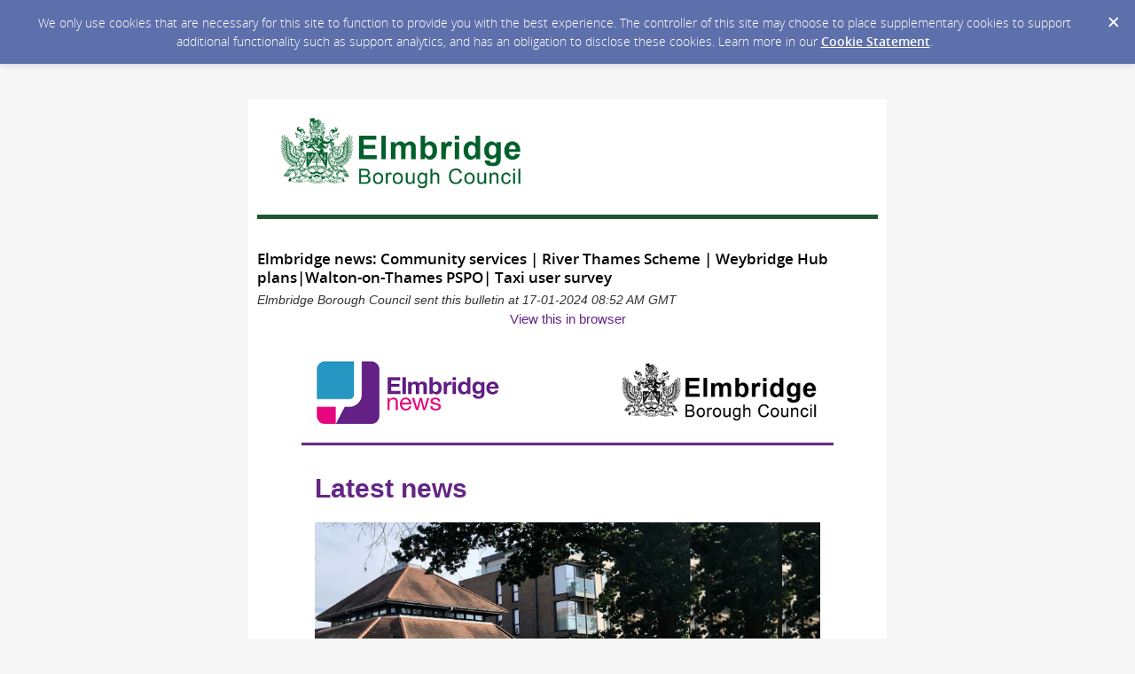

--- FILE ---
content_type: text/html; charset=utf-8
request_url: https://content.govdelivery.com/accounts/UKELMBC/bulletins/3852757
body_size: 6922
content:
<!DOCTYPE html PUBLIC "-//W3C//DTD XHTML 1.0 Transitional//EN" "http://www.w3.org/TR/xhtml1/DTD/xhtml1-transitional.dtd">
<html lang='en' xml:lang='en' xmlns='http://www.w3.org/1999/xhtml'>
<head>
<title>
Elmbridge news: Community services | River Thames Scheme | Weybridge Hub plans|Walton-on-Thames PSPO| Taxi user survey

</title>
<link rel="shortcut icon" type="image/x-icon" href="https://content.govdelivery.com/assets/favicon-5157a809024b7dd3d618037af637e21a7603480a4a045b7714038e6fe99c5698.ico" />
<link href='https://content.govdelivery.com/accounts/UKELMBC/bulletins/3852757' rel='canonical' />
<meta content='text/html; charset=UTF-8' />
<meta content='width=device-width, initial-scale=1.0' name='viewport' />
<meta content='telephone=no' name='format-detection' />
<meta content='Elmbridge news: Community services | River Thames Scheme | Weybridge Hub plans|Walton-on-Thames PSPO| Taxi user survey' property='og:title' />
<meta content='article' property='og:type' />
<meta content='Elmbridge Borough Council' property='og:site_name' />
<meta content='210315575371' property='fb:app_id' />

<link rel="stylesheet" media="screen" href="https://content.govdelivery.com/assets/subscriber-dd0f7ed22f27c2331fabc141fdcfdcedc785de95a5ec61accaa0180d2471bd01.css" />
<link rel="stylesheet" media="screen" href="https://content.govdelivery.com/accounts/UKELMBC/style.css?v=1592839890" />
<script src="https://content.govdelivery.com/assets/Public-7afc95856fc164efa8e4ec6d13aafeb589d0db33fa242a5e020fc9d3c5a3be3b.js"></script>
<script src="https://content.govdelivery.com/assets/controller_manifests/AccountBulletins-657e7a53ede15079b709228c79ffad2c1791c5dc6e49790f05ab8a18a96b9bc8.js"></script>

<meta name="viewport" content="initial-scale=1.0">
<meta name="format-detection" content="telephone=no">
<!--[if (gte mso 9)|(IE)]>
  <style type="text/css">
      table {border-collapse: collapse;}
  </style>
  <![endif]-->
<style type="text/css">
  /* Make columns expand to 100% on small screens */
  @media only screen and (max-width: 480px) {
    .abe-column-block {
      min-width: 100%;
    }
  }
  /* Disables Apple clients adding blue color and underline to links and other text */
  a[x-apple-data-detectors] {
    color: inherit !important;
    text-decoration: none !important;
    font-size: inherit !important;
    font-family: inherit !important;
    font-weight: inherit !important;
    line-height: inherit !important;
  }
</style>


</head>
<body id='shared_bulletin' style='margin:0;padding:0;margin:0;padding:0;width:100% !important;'>
<a id='gd_top' name='gd_top'></a>

<div class='wide' id='page_margins'>
<main id='page'>
<article>
<div class='account_banner'>
<div class='qs_banner'>
<a href='https://www.elmbridge.gov.uk/' rel='noopener noreferrer' target='_blank'>
<img alt='Elmbridge banner green' src='/system/images/76949/original/UKELMBC_banner_v2.png?1584026494' />
</a>
</div>

</div>
<div class='bulletin_display' id='bulletin_content'>
<h1 class='bulletin_subject'>Elmbridge news: Community services | River Thames Scheme | Weybridge Hub plans|Walton-on-Thames PSPO| Taxi user survey</h1>
<span class='dateline rs_skip'>Elmbridge Borough Council sent this bulletin at 17-01-2024 08:52 AM GMT</span>
<div class='bulletin_header rs_skip' id='bulletin_header'></div>
<div class='bulletin_body' id='bulletin_body'><table width="100%" cellpadding="0" cellspacing="0" border="0" align="center" class="gd_tbl_wrap"><tr><td style="background-color: #FFFFFF; margin: 0; padding: 0; width: 100% !important" bgcolor="#FFFFFF">
<table id="flexible-abe-main-table" width="100%" align="center" border="0" cellpadding="0" cellspacing="0" style="-webkit-text-size-adjust: 100%; -ms-text-size-adjust: 100%; border-spacing: 0; mso-table-lspace: 0pt; mso-table-rspace: 0pt; padding-top: 20px; padding-bottom: 20px;">
  <tr>
    <td style="-webkit-text-size-adjust: 100%; -ms-text-size-adjust: 100%; mso-table-lspace: 0pt; mso-table-rspace: 0pt;"></td>
    <!-- centered column -->
    <td style="-webkit-text-size-adjust: 100%; -ms-text-size-adjust: 100%; mso-table-lspace: 0pt; mso-table-rspace: 0pt;">
<!--[if (gte mso 9)|(IE)]>
  <table width="600" align="center" border="0" cellpadding="0" cellspacing="0">
    <tr>
      <td>
<![endif]-->
<div class="abe-section-block" data-block-type="FancyBlockSection" data-block-id="107368029">
  <table class="abe-section-table" width="100%" align="center" border="0" cellpadding="0" cellspacing="0" role="presentation" style="max-width: 600px; -webkit-text-size-adjust: 100%; -ms-text-size-adjust: 100%; border-spacing: 0; mso-table-lspace: 0pt; mso-table-rspace: 0pt;">
    <tr id="abe-section-row-32a90971-2c2a-43e1-9765-540f06577db0" class="abe-section-row" style="background-color: #FFFFFF;" bgcolor="#FFFFFF">
      <td style="text-align: center; vertical-align: top; font-size: 0; -webkit-text-size-adjust: 100%; -ms-text-size-adjust: 100%; mso-table-lspace: 0pt; mso-table-rspace: 0pt;" align="center" valign="top">
        <!--[if (gte mso 9)|(IE)]>
  <table width="100%" align="center" border="0" cellpadding="0" cellspacing="0" style="-webkit-text-size-adjust: 100%; -ms-text-size-adjust: 100%; border-spacing: 0; mso-table-lspace: 0pt; mso-table-rspace: 0pt;">
    <tr>
<![endif]-->
<!--[if (gte mso 9)|(IE)]>
  <td width="600" valign="top" id="abe-column-block-e8d9930d-d0a6-41ab-9414-47095462560e-outlook-only" class="abe-column-block-outlook-only" style="-webkit-text-size-adjust: 100%; -ms-text-size-adjust: 100%; mso-table-lspace: 0pt; mso-table-rspace: 0pt;">
<![endif]-->
<div id="abe-column-block-e8d9930d-d0a6-41ab-9414-47095462560e" class="abe-column-block" data-block-type="FancyBlockColumn" data-block-id="107368030" style="width: 100%; box-sizing: border-box; display: inline-block; font-size: 16px; vertical-align: top;">
  <table width="100%" align="center" border="0" cellpadding="0" cellspacing="0" role="presentation" style="table-layout: fixed; overflow-wrap: break-word; word-wrap: break-word; text-align: left; -webkit-text-size-adjust: 100%; -ms-text-size-adjust: 100%; border-spacing: 0; mso-table-lspace: 0pt; mso-table-rspace: 0pt;">
    <tr>
      <td class="abe-column-block-padding" id="abe-column-block-e8d9930d-d0a6-41ab-9414-47095462560e-padding" style="-webkit-text-size-adjust: 100%; -ms-text-size-adjust: 100%; mso-table-lspace: 0pt; mso-table-rspace: 0pt; padding: 0px 0px 5px;"><p style="text-align: center; -webkit-text-size-adjust: 100%; -ms-text-size-adjust: 100%; line-height: 1.4; font-family: helvetica; font-size: 15px; margin: 0 0 15px;" align="center"><a href="https://content.govdelivery.com/accounts/UKELMBC/bulletins/3852757" target="_blank" rel="noopener" style="-webkit-text-size-adjust: 100%; -ms-text-size-adjust: 100%; color: #642684;">View this in browser</a></p></td>
    </tr>
  </table>
</div>
<!--[if (gte mso 9)|(IE)]>
  </td>
<![endif]-->
<!--[if (gte mso 9)|(IE)]>
  </tr>
  </table>
<![endif]-->
      </td>
    </tr>
  </table>
</div>
<!--[if (gte mso 9)|(IE)]>
      </td>
    </tr>
  </table>
<![endif]-->
<!--[if (gte mso 9)|(IE)]>
  <table width="600" align="center" border="0" cellpadding="0" cellspacing="0">
    <tr>
      <td>
<![endif]-->
<div class="abe-section-block" data-block-type="FancyBlockSection" data-block-id="107368032">
  <table class="abe-section-table" width="100%" align="center" border="0" cellpadding="0" cellspacing="0" role="presentation" style="max-width: 600px; -webkit-text-size-adjust: 100%; -ms-text-size-adjust: 100%; border-spacing: 0; mso-table-lspace: 0pt; mso-table-rspace: 0pt;">
    <tr id="abe-section-row-0226ad1c-ac36-4616-ad6a-604fa4d9836c" class="abe-section-row" style="background-color: #FFFFFF;" bgcolor="#FFFFFF">
      <td style="text-align: center; vertical-align: top; font-size: 0; -webkit-text-size-adjust: 100%; -ms-text-size-adjust: 100%; mso-table-lspace: 0pt; mso-table-rspace: 0pt;" align="center" valign="top">
        <!--[if (gte mso 9)|(IE)]>
  <table width="100%" align="center" border="0" cellpadding="0" cellspacing="0" style="-webkit-text-size-adjust: 100%; -ms-text-size-adjust: 100%; border-spacing: 0; mso-table-lspace: 0pt; mso-table-rspace: 0pt;">
    <tr>
<![endif]-->
<!--[if (gte mso 9)|(IE)]>
  <td width="600" valign="top" id="abe-column-block-4d7e1e26-89d4-47fb-a65f-80885d152cbf-outlook-only" class="abe-column-block-outlook-only" style="-webkit-text-size-adjust: 100%; -ms-text-size-adjust: 100%; mso-table-lspace: 0pt; mso-table-rspace: 0pt;">
<![endif]-->
<div id="abe-column-block-4d7e1e26-89d4-47fb-a65f-80885d152cbf" class="abe-column-block" data-block-type="FancyBlockColumn" data-block-id="107368033" style="width: 100%; box-sizing: border-box; display: inline-block; font-size: 16px; vertical-align: top;">
  <table width="100%" align="center" border="0" cellpadding="0" cellspacing="0" role="presentation" style="table-layout: fixed; overflow-wrap: break-word; word-wrap: break-word; text-align: left; -webkit-text-size-adjust: 100%; -ms-text-size-adjust: 100%; border-spacing: 0; mso-table-lspace: 0pt; mso-table-rspace: 0pt;">
    <tr>
      <td class="abe-column-block-padding" id="abe-column-block-4d7e1e26-89d4-47fb-a65f-80885d152cbf-padding" style="-webkit-text-size-adjust: 100%; -ms-text-size-adjust: 100%; mso-table-lspace: 0pt; mso-table-rspace: 0pt; padding: 0px;"><img class="govd_template_image" src="https://content.govdelivery.com/attachments/fancy_images/UKELMBC/2021/12/5297489/elmbridge-news-email-banner_original.png" style="width: 600px; height: auto; -ms-interpolation-mode: bicubic; line-height: 1; outline: none; text-decoration: none; max-width: 100%; border: none;" alt="Elmbridge News - Elmbridge Borough Council" width="600" height="113"></td>
    </tr>
  </table>
</div>
<!--[if (gte mso 9)|(IE)]>
  </td>
<![endif]-->
<!--[if (gte mso 9)|(IE)]>
  </tr>
  </table>
<![endif]-->
      </td>
    </tr>
  </table>
</div>
<!--[if (gte mso 9)|(IE)]>
      </td>
    </tr>
  </table>
<![endif]-->
<!--[if (gte mso 9)|(IE)]>
  <table width="600" align="center" border="0" cellpadding="0" cellspacing="0">
    <tr>
      <td>
<![endif]-->
<div class="abe-section-block" data-block-type="FancyBlockSection" data-block-id="107368035">
  <table class="abe-section-table" width="100%" align="center" border="0" cellpadding="0" cellspacing="0" role="presentation" style="max-width: 600px; -webkit-text-size-adjust: 100%; -ms-text-size-adjust: 100%; border-spacing: 0; mso-table-lspace: 0pt; mso-table-rspace: 0pt;">
    <tr id="abe-section-row-f6169027-8783-4b1c-9966-bdcafc21f141" class="abe-section-row" style="background-color: #FFFFFF;" bgcolor="#FFFFFF">
      <td style="text-align: center; vertical-align: top; font-size: 0; -webkit-text-size-adjust: 100%; -ms-text-size-adjust: 100%; mso-table-lspace: 0pt; mso-table-rspace: 0pt;" align="center" valign="top">
        <!--[if (gte mso 9)|(IE)]>
  <table width="100%" align="center" border="0" cellpadding="0" cellspacing="0" style="-webkit-text-size-adjust: 100%; -ms-text-size-adjust: 100%; border-spacing: 0; mso-table-lspace: 0pt; mso-table-rspace: 0pt;">
    <tr>
<![endif]-->
<!--[if (gte mso 9)|(IE)]>
  <td width="600" valign="top" id="abe-column-block-1a23f6f5-6731-49b4-98b9-29c4559839ed-outlook-only" class="abe-column-block-outlook-only" style="-webkit-text-size-adjust: 100%; -ms-text-size-adjust: 100%; mso-table-lspace: 0pt; mso-table-rspace: 0pt;">
<![endif]-->
<div id="abe-column-block-1a23f6f5-6731-49b4-98b9-29c4559839ed" class="abe-column-block" data-block-type="FancyBlockColumn" data-block-id="107368036" style="width: 100%; box-sizing: border-box; display: inline-block; font-size: 16px; vertical-align: top;">
  <table width="100%" align="center" border="0" cellpadding="0" cellspacing="0" role="presentation" style="table-layout: fixed; overflow-wrap: break-word; word-wrap: break-word; text-align: left; -webkit-text-size-adjust: 100%; -ms-text-size-adjust: 100%; border-spacing: 0; mso-table-lspace: 0pt; mso-table-rspace: 0pt;">
    <tr>
      <td class="abe-column-block-padding" id="abe-column-block-1a23f6f5-6731-49b4-98b9-29c4559839ed-padding" style="-webkit-text-size-adjust: 100%; -ms-text-size-adjust: 100%; mso-table-lspace: 0pt; mso-table-rspace: 0pt; padding: 15px;">
<h1 style="line-height: 1.2; font-family: helvetica; font-size: 30px; color: #642685; margin: 0 0 20px;">Latest news </h1>
<img class="govd_template_image" src="https://content.govdelivery.com/attachments/fancy_images/UKELMBC/2024/01/8820731/hersham-centre_original.png" style="width: 570px; height: auto; -ms-interpolation-mode: bicubic; line-height: 1; outline: none; text-decoration: none; max-width: 100%; border: none;" alt="Hersham Centre" width="570" height="214"><h2 style="line-height: 1.2; font-family: helvetica; font-size: 22px; color: #642685; margin: 0.83em 0 18px;">More community services to return from Monday 22 January</h2>
<p style="-webkit-text-size-adjust: 100%; -ms-text-size-adjust: 100%; line-height: 1.4; font-family: helvetica; font-size: 15px; margin: 0 0 15px;">From Monday 22 January 2024, our current community services offering at the Walton and Cobham Centres will be extended to our Centres in Molesey, Hersham, Weybridge and Claygate.</p>
<p style="-webkit-text-size-adjust: 100%; -ms-text-size-adjust: 100%; line-height: 1.4; font-family: helvetica; font-size: 15px; margin: 0 0 15px;">This means that from next week our Centres at Walton, Cobham, Molesey, Hersham, Weybridge and Claygate will provide a hot lunch, some fun activities, as well as the regular podiatry and hairdressing services to all our Centre clients, in addition to our more vulnerable clients.</p>
<p style="-webkit-text-size-adjust: 100%; -ms-text-size-adjust: 100%; line-height: 1.4; font-family: helvetica; font-size: 15px; margin: 0 0 15px;">These services will be run from our Walton and Cobham Centres Monday to Friday and from the other centres on specific days each week.</p>
<table class="govd_button" width="100%" border="0" cellpadding="0" cellspacing="0" style="-webkit-text-size-adjust: 100%; -ms-text-size-adjust: 100%; border-spacing: 0; mso-table-lspace: 0pt; mso-table-rspace: 0pt;"><tbody><tr><td style="-webkit-text-size-adjust: 100%; -ms-text-size-adjust: 100%; mso-table-lspace: 0pt; mso-table-rspace: 0pt; padding-bottom: 15px;"><table border="0" cellpadding="0" cellspacing="0" style="-webkit-text-size-adjust: 100%; -ms-text-size-adjust: 100%; border-spacing: 0; mso-table-lspace: 0pt; mso-table-rspace: 0pt; margin: 0 auto;" align="center"><tbody><tr><td class="govd_button" style="-webkit-text-size-adjust: 100%; -ms-text-size-adjust: 100%; mso-table-lspace: 0pt; mso-table-rspace: 0pt; background-color: #642685; border-radius: 5px; text-align: center; display: inline-block; overflow-wrap: break-word; word-wrap: break-word; -ms-word-break: break-all; word-break: break-word; padding: 10px; border: none;" align="center" bgcolor="#642685"><a href="https://www.elmbridge.gov.uk/news/2024/community-services-will-be-available-across-elmbridge-centres-community-monday-22-january" target="_blank" rel="noopener noreferrer" style="-webkit-text-size-adjust: 100%; -ms-text-size-adjust: 100%; text-decoration: none !important;"><strong style="font-family: helvetica; font-size: 15px; color: #FFFFFF; text-decoration: none;">Further information and opening times</strong></a></td></tr></tbody></table></td></tr></tbody></table>
<table class="govd_hr" cellspacing="0" border="0" align="center" width="100%" cellpadding="0" style="-webkit-text-size-adjust: 100%; -ms-text-size-adjust: 100%; border-spacing: 0; mso-table-lspace: 0pt; mso-table-rspace: 0pt; padding: 8px;"><tr class="govd_hr_inner"><td width="100%" style="-webkit-text-size-adjust: 100%; -ms-text-size-adjust: 100%; mso-table-lspace: 0pt; mso-table-rspace: 0pt;"><hr></td></tr></table>
<img class="govd_template_image" src="https://content.govdelivery.com/attachments/fancy_images/UKELMBC/2024/01/8820705/5196882/river-thames-scheme-image-3_crop.png" style="width: 570px; height: auto; -ms-interpolation-mode: bicubic; line-height: 1; outline: none; text-decoration: none; max-width: 100%; border: none;" alt="River Thames Scheme" width="570" height="413"><h2 style="line-height: 1.2; font-family: helvetica; font-size: 22px; color: #642685; margin: 0.83em 0 18px;">River Thames Scheme - have your say</h2>
<p style="-webkit-text-size-adjust: 100%; -ms-text-size-adjust: 100%; line-height: 1.4; font-family: helvetica; font-size: 15px; margin: 0 0 15px;">The River Thames Scheme is launching a statutory consultation on plans to alleviate fooding.</p>
<p style="-webkit-text-size-adjust: 100%; -ms-text-size-adjust: 100%; line-height: 1.4; font-family: helvetica; font-size: 15px; margin: 0 0 15px;">A six-week consultation starts on Monday 22 January and ends on Monday 4 March.</p>
<table class="govd_button" width="100%" border="0" cellpadding="0" cellspacing="0" style="-webkit-text-size-adjust: 100%; -ms-text-size-adjust: 100%; border-spacing: 0; mso-table-lspace: 0pt; mso-table-rspace: 0pt;"><tbody><tr><td style="-webkit-text-size-adjust: 100%; -ms-text-size-adjust: 100%; mso-table-lspace: 0pt; mso-table-rspace: 0pt; padding-bottom: 15px;"><table border="0" cellpadding="0" cellspacing="0" style="-webkit-text-size-adjust: 100%; -ms-text-size-adjust: 100%; border-spacing: 0; mso-table-lspace: 0pt; mso-table-rspace: 0pt; margin: 0 auto;" align="center"><tbody><tr><td class="govd_button" style="-webkit-text-size-adjust: 100%; -ms-text-size-adjust: 100%; mso-table-lspace: 0pt; mso-table-rspace: 0pt; background-color: #642685; border-radius: 5px; text-align: center; display: inline-block; overflow-wrap: break-word; word-wrap: break-word; -ms-word-break: break-all; word-break: break-word; padding: 10px; border: none;" align="center" bgcolor="#642685"><a href="https://www.elmbridge.gov.uk/news/2024/river-thames-scheme-have-your-say" target="_blank" rel="noopener noreferrer" style="-webkit-text-size-adjust: 100%; -ms-text-size-adjust: 100%; text-decoration: none !important;"><strong style="font-family: helvetica; font-size: 15px; color: #FFFFFF; text-decoration: none;">Find out more about the River Thames Scheme</strong></a></td></tr></tbody></table></td></tr></tbody></table>
<table class="govd_hr" cellspacing="0" border="0" align="center" width="100%" cellpadding="0" style="-webkit-text-size-adjust: 100%; -ms-text-size-adjust: 100%; border-spacing: 0; mso-table-lspace: 0pt; mso-table-rspace: 0pt; padding: 8px;"><tr class="govd_hr_inner"><td width="100%" style="-webkit-text-size-adjust: 100%; -ms-text-size-adjust: 100%; mso-table-lspace: 0pt; mso-table-rspace: 0pt;"><hr></td></tr></table>
<img class="govd_template_image" src="https://content.govdelivery.com/attachments/fancy_images/UKELMBC/2024/01/8820737/5196883/weybridge-library_crop.png" style="width: 570px; height: auto; -ms-interpolation-mode: bicubic; line-height: 1; outline: none; text-decoration: none; max-width: 100%; border: none;" alt="Weybridge Library" width="570" height="380"><h2 style="line-height: 1.2; font-family: helvetica; font-size: 22px; color: #642685; margin: 0.83em 0 18px;">Plans to develop Weybridge library into the 'Weybridge Hub'</h2>
<p style="-webkit-text-size-adjust: 100%; -ms-text-size-adjust: 100%; line-height: 1.4; font-family: helvetica; font-size: 15px; margin: 0 0 15px;">Surrey County Council has plans to develop Weybridge library into the 'Weybridge Hub'. Works will include comprehensive external refurbishment of the existing structure, expanding the ground floor and full internal refit of all interiors providing accommodation for a variety of services.</p>
<p style="-webkit-text-size-adjust: 100%; -ms-text-size-adjust: 100%; line-height: 1.4; font-family: helvetica; font-size: 15px; margin: 0 0 15px;">You are invited to hear more about the plans at a <a href="https://news.surreycc.gov.uk/2024/01/04/weybridge-hub-update-drop-in-engagement-event-25-january-2024/" target="_blank" title="drop in event" rel="noopener" style="-webkit-text-size-adjust: 100%; -ms-text-size-adjust: 100%; color: #642684;">drop in event</a> on 5 January hosted by Surrey County Council at Weybridge Library from 4pm to 7pm.</p>
<table class="govd_button" width="100%" border="0" cellpadding="0" cellspacing="0" style="-webkit-text-size-adjust: 100%; -ms-text-size-adjust: 100%; border-spacing: 0; mso-table-lspace: 0pt; mso-table-rspace: 0pt;"><tbody><tr><td style="-webkit-text-size-adjust: 100%; -ms-text-size-adjust: 100%; mso-table-lspace: 0pt; mso-table-rspace: 0pt; padding-bottom: 15px;"><table border="0" cellpadding="0" cellspacing="0" style="-webkit-text-size-adjust: 100%; -ms-text-size-adjust: 100%; border-spacing: 0; mso-table-lspace: 0pt; mso-table-rspace: 0pt; margin: 0 auto;" align="center"><tbody><tr><td class="govd_button" style="-webkit-text-size-adjust: 100%; -ms-text-size-adjust: 100%; mso-table-lspace: 0pt; mso-table-rspace: 0pt; background-color: #642685; border-radius: 5px; text-align: center; display: inline-block; overflow-wrap: break-word; word-wrap: break-word; -ms-word-break: break-all; word-break: break-word; padding: 10px; border: none;" align="center" bgcolor="#642685"><a href="https://www.elmbridge.gov.uk/news/2024/plans-develop-weybridge-library-weybridge-hub" target="_blank" rel="noopener noreferrer" style="-webkit-text-size-adjust: 100%; -ms-text-size-adjust: 100%; text-decoration: none !important;"><strong style="font-family: helvetica; font-size: 15px; color: #FFFFFF; text-decoration: none;">More information on the Weybridge library plans</strong></a></td></tr></tbody></table></td></tr></tbody></table>
<table class="govd_hr" cellspacing="0" border="0" align="center" width="100%" cellpadding="0" style="-webkit-text-size-adjust: 100%; -ms-text-size-adjust: 100%; border-spacing: 0; mso-table-lspace: 0pt; mso-table-rspace: 0pt; padding: 8px;"><tr class="govd_hr_inner"><td width="100%" style="-webkit-text-size-adjust: 100%; -ms-text-size-adjust: 100%; mso-table-lspace: 0pt; mso-table-rspace: 0pt;"><hr></td></tr></table>
<img class="govd_template_image" src="https://content.govdelivery.com/attachments/fancy_images/UKELMBC/2024/01/8820760/5196884/walton-pspo_crop.png" style="width: 570px; height: auto; -ms-interpolation-mode: bicubic; line-height: 1; outline: none; text-decoration: none; max-width: 100%; border: none;" alt="Walton PSPO" width="570" height="380"><h2 style="line-height: 1.2; font-family: helvetica; font-size: 22px; color: #642685; margin: 0.83em 0 18px;">Walton-on-Thames PSPO consultation</h2>
<p style="-webkit-text-size-adjust: 100%; -ms-text-size-adjust: 100%; line-height: 1.4; font-family: helvetica; font-size: 15px; margin: 0 0 15px;">The Walton-on-Thames PSPO is due to expire in March 2024 following its maximum three-year term before it legally needs to be reviewed. We would now like to consult with you on how to take it forward.</p>
<table class="govd_button" width="100%" border="0" cellpadding="0" cellspacing="0" style="-webkit-text-size-adjust: 100%; -ms-text-size-adjust: 100%; border-spacing: 0; mso-table-lspace: 0pt; mso-table-rspace: 0pt;"><tbody><tr><td style="-webkit-text-size-adjust: 100%; -ms-text-size-adjust: 100%; mso-table-lspace: 0pt; mso-table-rspace: 0pt; padding-bottom: 15px;"><table border="0" cellpadding="0" cellspacing="0" style="-webkit-text-size-adjust: 100%; -ms-text-size-adjust: 100%; border-spacing: 0; mso-table-lspace: 0pt; mso-table-rspace: 0pt; margin: 0 auto;" align="center"><tbody><tr><td class="govd_button" style="-webkit-text-size-adjust: 100%; -ms-text-size-adjust: 100%; mso-table-lspace: 0pt; mso-table-rspace: 0pt; background-color: #642685; border-radius: 5px; text-align: center; display: inline-block; overflow-wrap: break-word; word-wrap: break-word; -ms-word-break: break-all; word-break: break-word; padding: 10px; border: none;" align="center" bgcolor="#642685"><a href="https://www.elmbridge.gov.uk/news/2024/walton-thames-pspo-consultation" target="_blank" rel="noopener noreferrer" style="-webkit-text-size-adjust: 100%; -ms-text-size-adjust: 100%; text-decoration: none !important;"><strong style="font-family: helvetica; font-size: 15px; color: #FFFFFF; text-decoration: none;">Find our more and join the online consultation</strong></a></td></tr></tbody></table></td></tr></tbody></table>
<table class="govd_hr" cellspacing="0" border="0" align="center" width="100%" cellpadding="0" style="-webkit-text-size-adjust: 100%; -ms-text-size-adjust: 100%; border-spacing: 0; mso-table-lspace: 0pt; mso-table-rspace: 0pt; padding: 8px;"><tr class="govd_hr_inner"><td width="100%" style="-webkit-text-size-adjust: 100%; -ms-text-size-adjust: 100%; mso-table-lspace: 0pt; mso-table-rspace: 0pt;"><hr></td></tr></table>
<img class="govd_template_image" src="https://content.govdelivery.com/attachments/fancy_images/UKELMBC/2024/01/8820795/5196885/website-news_crop.png" style="width: 570px; height: auto; -ms-interpolation-mode: bicubic; line-height: 1; outline: none; text-decoration: none; max-width: 100%; border: none;" alt="Taxi user survey" width="570" height="380"><h2 style="line-height: 1.2; font-family: helvetica; font-size: 22px; color: #642685; margin: 0.83em 0 18px;">Taxi user survey</h2>
<p style="-webkit-text-size-adjust: 100%; -ms-text-size-adjust: 100%; line-height: 1.4; font-family: helvetica; font-size: 15px; margin: 0 0 15px;">Let us know how and why you use taxis in Elmbridge. Do you rely on your local taxi firm for school runs? Maybe it’s more for shopping trips? That early morning dash to the airport? Or for a night out with friends?  Whatever the answer, please let us know and help us to further understand the private hire and taxi usage in Elmbridge.</p>
<p style="-webkit-text-size-adjust: 100%; -ms-text-size-adjust: 100%; line-height: 1.4; font-family: helvetica; font-size: 15px; margin: 0 0 15px;">The <a href="https://elmbridge-self.achieveservice.com/AchieveForms/?mode=fill&amp;consentMessage=yes&amp;form_uri=sandbox-publish://AF-Process-2ef6d5ef-027d-4f7b-afd7-83df45d85436/AF-Stage-7152f307-b28b-44d9-a0ab-2a74e8a0a0fa/definition.json&amp;process=1&amp;process_uri=sandbox-processes://AF-Process-2ef6d5ef-027d-4f7b-afd7-83df45d85436&amp;process_id=AF-Process-2ef6d5ef-027d-4f7b-afd7-83df45d85436" target="_blank" rel="noopener" style="-webkit-text-size-adjust: 100%; -ms-text-size-adjust: 100%; color: #642684;">taxi user survey</a> runs until 5 February. </p>
<table class="govd_button" width="100%" border="0" cellpadding="0" cellspacing="0" style="-webkit-text-size-adjust: 100%; -ms-text-size-adjust: 100%; border-spacing: 0; mso-table-lspace: 0pt; mso-table-rspace: 0pt;"><tbody><tr><td style="-webkit-text-size-adjust: 100%; -ms-text-size-adjust: 100%; mso-table-lspace: 0pt; mso-table-rspace: 0pt; padding-bottom: 15px;"><table border="0" cellpadding="0" cellspacing="0" style="-webkit-text-size-adjust: 100%; -ms-text-size-adjust: 100%; border-spacing: 0; mso-table-lspace: 0pt; mso-table-rspace: 0pt; margin: 0 auto;" align="center"><tbody><tr><td class="govd_button" style="-webkit-text-size-adjust: 100%; -ms-text-size-adjust: 100%; mso-table-lspace: 0pt; mso-table-rspace: 0pt; background-color: #642685; border-radius: 5px; text-align: center; display: inline-block; overflow-wrap: break-word; word-wrap: break-word; -ms-word-break: break-all; word-break: break-word; padding: 10px; border: none;" align="center" bgcolor="#642685"><a href="https://www.elmbridge.gov.uk/news/2024/taxi-user-survey" target="_blank" rel="noopener noreferrer" title="Taxi user survey" style="-webkit-text-size-adjust: 100%; -ms-text-size-adjust: 100%; text-decoration: none !important;"><strong style="font-family: helvetica; font-size: 15px; color: #FFFFFF; text-decoration: none;">More information on the taxi user survey</strong></a></td></tr></tbody></table></td></tr></tbody></table>
<table class="govd_hr" cellspacing="0" border="0" align="center" width="100%" cellpadding="0" style="-webkit-text-size-adjust: 100%; -ms-text-size-adjust: 100%; border-spacing: 0; mso-table-lspace: 0pt; mso-table-rspace: 0pt; padding: 8px;"><tr class="govd_hr_inner"><td width="100%" style="-webkit-text-size-adjust: 100%; -ms-text-size-adjust: 100%; mso-table-lspace: 0pt; mso-table-rspace: 0pt;"><hr></td></tr></table>
<h2 style="line-height: 1.2; font-family: helvetica; font-size: 22px; color: #642685; margin: 0.83em 0 18px;">More news</h2>
<ul style="margin-top: 0px; margin-bottom: 15px;">
<li style="-webkit-text-size-adjust: 100%; -ms-text-size-adjust: 100%; line-height: 1.4; font-family: helvetica; font-size: 15px; margin-top: 0px;">
<strong><a href="https://www.elmbridge.gov.uk/news/2023/first-public-hearing-sessions-announced-elmbridge-borough-councils-local-plan-examination" target="_blank" rel="noopener" style="-webkit-text-size-adjust: 100%; -ms-text-size-adjust: 100%; color: #642684;">Local Plan</a></strong><br>The first public hearing sessions of the draft Elmbridge Local Plan examination start next month. </li>
<li style="-webkit-text-size-adjust: 100%; -ms-text-size-adjust: 100%; line-height: 1.4; font-family: helvetica; font-size: 15px;">
<strong><a href="https://news.surreycc.gov.uk/2024/01/12/residents-invited-to-have-their-say-on-improving-surreys-paths/" target="_blank" rel="noopener" style="-webkit-text-size-adjust: 100%; -ms-text-size-adjust: 100%; color: #642684;">Improving Surrey's paths</a></strong><br>Surrey County Council is inviting residents to have their say on improvements.</li>
<li style="-webkit-text-size-adjust: 100%; -ms-text-size-adjust: 100%; line-height: 1.4; font-family: helvetica; font-size: 15px; margin-bottom: 15px;">
<a href="https://www.elmbridge.gov.uk/sports-and-health/physical-activity/wellbeing-walks/wellbeing-walks-programmes" target="_blank" rel="noopener" style="-webkit-text-size-adjust: 100%; -ms-text-size-adjust: 100%; color: #642684;"><strong>Extra wellbeing walks</strong></a><br>In addition to our regular walks we are now offering some special interest walks. </li>
</ul>
<table class="govd_hr" cellspacing="0" border="0" align="center" width="100%" cellpadding="0" style="-webkit-text-size-adjust: 100%; -ms-text-size-adjust: 100%; border-spacing: 0; mso-table-lspace: 0pt; mso-table-rspace: 0pt; padding: 8px;"><tr class="govd_hr_inner"><td width="100%" style="-webkit-text-size-adjust: 100%; -ms-text-size-adjust: 100%; mso-table-lspace: 0pt; mso-table-rspace: 0pt;"><hr></td></tr></table>
<h2 style="line-height: 1.2; font-family: helvetica; font-size: 22px; color: #642685; margin: 0.83em 0 18px;">Forward to a friend</h2>
<p style="-webkit-text-size-adjust: 100%; -ms-text-size-adjust: 100%; line-height: 1.4; font-family: helvetica; font-size: 15px; margin: 0 0 15px;">If you found this email useful, why not forward it to a friend?</p>
<p style="-webkit-text-size-adjust: 100%; -ms-text-size-adjust: 100%; line-height: 1.4; font-family: helvetica; font-size: 15px; margin: 0 0 15px;">Received this email from a friend?  You can <strong><a href="https://public.govdelivery.com/accounts/UKELMBC/signup/30249" target="_blank" title="Sign up for email updates" rel="noopener" style="-webkit-text-size-adjust: 100%; -ms-text-size-adjust: 100%; color: #642684;">sign up</a></strong> to receive the next email directly.</p>
<table class="govd_hr" cellspacing="0" border="0" align="center" width="100%" cellpadding="0" style="-webkit-text-size-adjust: 100%; -ms-text-size-adjust: 100%; border-spacing: 0; mso-table-lspace: 0pt; mso-table-rspace: 0pt; padding: 8px;"><tr class="govd_hr_inner"><td width="100%" style="-webkit-text-size-adjust: 100%; -ms-text-size-adjust: 100%; mso-table-lspace: 0pt; mso-table-rspace: 0pt;"><hr></td></tr></table>
</td>
    </tr>
  </table>
</div>
<!--[if (gte mso 9)|(IE)]>
  </td>
<![endif]-->
<!--[if (gte mso 9)|(IE)]>
  </tr>
  </table>
<![endif]-->
      </td>
    </tr>
  </table>
</div>
<!--[if (gte mso 9)|(IE)]>
      </td>
    </tr>
  </table>
<![endif]-->
</td>
    <td style="-webkit-text-size-adjust: 100%; -ms-text-size-adjust: 100%; mso-table-lspace: 0pt; mso-table-rspace: 0pt;"></td>
  </tr>
</table>
</td></tr></table></div>
<div class='bulletin_footer rs_skip' id='bulletin_footer'><table class="mobile-footer" style="width: 100%; border-bottom: 15px solid #642685; background: #efefef;" width="100%" cellspacing="0" cellpadding="0" align="center" bgcolor="#efefef">
<tbody>
<tr style="height: 162px;">
<td style="height: 162px;">
<table class="main-table" style="height: 111px;" width="100%" cellspacing="0" cellpadding="0" align="center">
<tbody>
<tr style="height: 46px;">
<td id="main-footer" style="height: 46px;" align="center" width="100%">
<p><font color="#458245"><font face="arial,helvetica,sans-serif"><strong style="color: #205531; font-size: small;"><font size="2"><a href="https://public.govdelivery.com/accounts/UKELMBC/subscriber/edit?preferences=true#tab1" target="_blank" rel="noopener"><font color="#642685">Manage </font></a></font></strong></font></font><font color="#642685"><font face="arial,helvetica,sans-serif"><strong style="color: #444; font-size: small;"><font size="2"><a href="https://public.govdelivery.com/accounts/UKELMBC/subscriber/edit?preferences=true#tab1" target="_blank" rel="noopener"><font color="#642685">Preferences or Unsubscribe </font></a>|  </font></strong><strong style="color: #444; font-size: small;"><font size="2"><a href="https://elmbridge-self.achieveservice.com/service/contact_us" target="_blank" rel="noopener"><font color="#642685">Contact </font><font color="#642685">us</font></a></font></strong></font></font></p>
</td>
</tr>
<tr style="height: 49px;">
<td style="height: 48px;" align="center" width="100%">
<p><font size="3" color="#444"><strong><font face="arial,helvetica,sans-serif">Stay Connected with Elmbridge Borough Council:</font></strong></font></p>
</td>
</tr>
<tr style="height: 16px;">
<td style="padding: 10px; height: 16px;" align="center" width="100%">
<a href="https://www.facebook.com/MyElmbridge" target="_blank" rel="noopener"><img src="https://content.govdelivery.com/attachments/fancy_images/UKELMBC/2020/03/3188202/facebook_original.png" alt="" width="38" height="38"></a>  <a href="https://twitter.com/ElmbridgeBC" target="_blank" rel="noopener"><img src="https://content.govdelivery.com/attachments/fancy_images/UKELMBC/2020/03/3188198/twitter_original.png" width="38" height="38"></a>  <a href="https://instagram.com/elmbridgebc" target="_blank" rel="noopener"><img src="https://content.govdelivery.com/attachments/fancy_images/UKELMBC/2020/03/3188199/instagram_original.png" width="38" height="38"></a>  <a href="https://www.youtube.com/user/ElmbridgeBC" target="_blank" rel="noopener"><img src="https://content.govdelivery.com/attachments/fancy_images/UKELMBC/2020/03/3188205/youtube_original.png" width="38" height="38"></a>  <a href="https://www.linkedin.com/company/elmbridge-borough-council" target="_blank" rel="noopener"><img src="https://content.govdelivery.com/attachments/fancy_images/UKELMBC/2020/03/3188203/linkedin_original.png" width="38" height="38"></a>
</td>
</tr>
</tbody>
</table>
</td>
</tr>
</tbody>
</table>
<p> </p></div>
</div>
</article>
<div id='subscribe_and_share'></div>
<div id='relevant_bulletins'></div>
<script type='text/javascript'>
  //<![CDATA[
    new GD.views.AccountBulletinsShow({
      GDPRCookiePolicy: {
        message: "We only use cookies that are necessary for this site to function to provide you with the best experience. The controller of this site may choose to place supplementary cookies to support additional functionality such as support analytics, and has an obligation to disclose these cookies. Learn more in our \u003ca href=\"https://support.granicus.com/s/article/Granicus-LLC-Subscriber-Cookie-Statement\" target=\"_blank\" rel=\"noopener noreferrer\"\u003eCookie Statement\u003c/a\u003e.\n",
        prefix: "UKELMBC_production"
      },
      isRelevantBulletinContentEnabled: true,
      relevantBulletinsUrl: "https://content.govdelivery.com/relevant_bulletins/59058007/bulletins",
      relevantBulletinsHeading: "You may also be interested in",
      relevantBulletinImpressionTrackingUrl: "https://lnks.gd/i/eyJ0eXAiOiJKV1QiLCJhbGciOiJIUzI1NiJ9.eyJzaGFyZWRfYnVsbGV0aW5faWQiOjU5MDU4MDA3LCJ1cmkiOiJyZWxldmFudC1idWxsZXRpbnMtZmVlZDppbXByZXNzaW9uIn0.jZWThqLQRpr2EZDFWSkEm-bFjtC_vh5DmIf21bnPSxE",
      subscribeHeading: "Subscribe to updates from Elmbridge Borough Council",
      subscribeLabel: "Email Address",
      subscribeText: "e.g. name@example.com",
      subscribeButtonText: "Subscribe",
      bulletinSubject: "Elmbridge news: Community services | River Thames Scheme | Weybridge Hub plans|Walton-on-Thames PSPO| Taxi user survey",
      facebookImagePath: "https://content.govdelivery.com/assets/art/share_facebook-91b530a60fb05e3af56bdf009be581bf4a12c2c76869d0977348c57b79e2b5a8.png",
      twitterImagePath: "https://content.govdelivery.com/assets/art/share_twitter-ce26b5cc22b7873dabd0194c50be633379881724561f6d5c5622215fe4e28a1b.png",
      linkedinImagePath: "https://content.govdelivery.com/assets/art/share_linkedin-7e860813f5305f5c33e2548305528824a4846e7a8eac4a658d2a003995cdb7a5.png",
      emailImagePath: "https://content.govdelivery.com/assets/art/share_email-ecb03e091ef7d077856720b5cded62d7a6f89f923e53b9c86f6d4d6f81442b8f.png",
      trackPageViewURL: "https://api.govdelivery.com/api/service/internal/bulletin_analytics/59058007/page_view",
      subscribeFormUrl: "https://public.govdelivery.com/accounts/UKELMBC/subscriber/qualify"
    }).init();
  //]]>
</script>

</main>
<footer id='footer'>
<div class='powered-by'>
Powered by
<br />
<a href='http://www.govdelivery.com/'>
<img alt="Powered By GovDelivery" src="https://content.govdelivery.com/assets/logos/govd-logo-dark-191d8c132e92636d2d67f33aa6576c8f1f8245552c047acb81d0e5c7094def56.png" />
</a>
</div>
<br />
<a id="privacy_policy" target="_blank" rel="noopener noreferrer" href="https://www.elmbridge.gov.uk/your-council/privacy-and-data-protection/policy-and-performance-privacy-notices/email">Privacy Policy</a> | <a id="cookie_statement" target="_blank" rel="noopener noreferrer" href="https://support.granicus.com/s/article/Granicus-LLC-Subscriber-Cookie-Statement">Cookie Statement</a> | <a id="help" target="_blank" rel="noopener noreferrer" href="https://subscriberhelp.granicus.com/">Help</a>
</footer>
</div>
</body>
</html>
